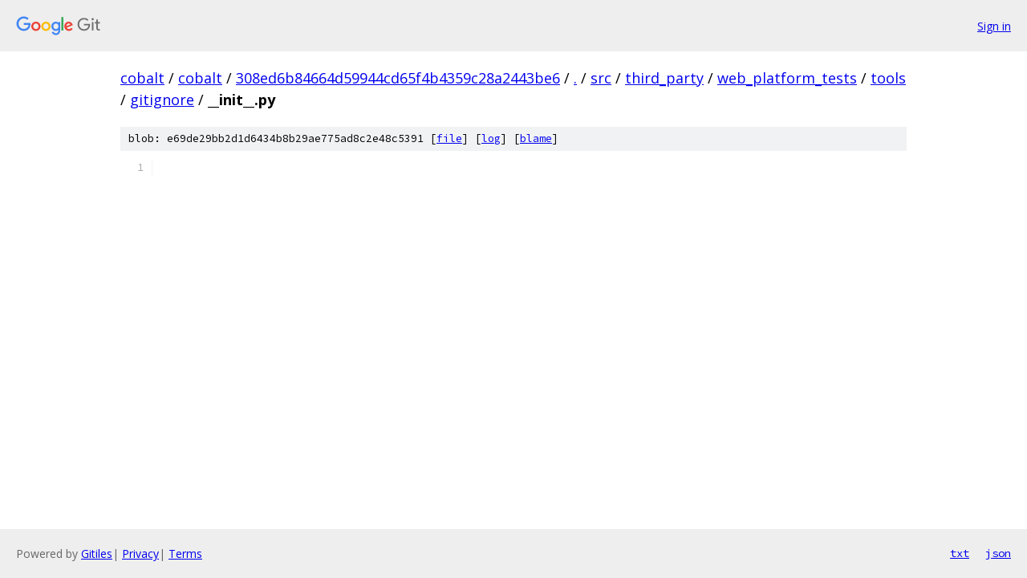

--- FILE ---
content_type: text/html; charset=utf-8
request_url: https://cobalt.googlesource.com/cobalt/+/308ed6b84664d59944cd65f4b4359c28a2443be6/src/third_party/web_platform_tests/tools/gitignore/__init__.py?autodive=0%2F%2F%2F%2F
body_size: 931
content:
<!DOCTYPE html><html lang="en"><head><meta charset="utf-8"><meta name="viewport" content="width=device-width, initial-scale=1"><title>src/third_party/web_platform_tests/tools/gitignore/__init__.py - cobalt - Git at Google</title><link rel="stylesheet" type="text/css" href="/+static/base.css"><link rel="stylesheet" type="text/css" href="/+static/prettify/prettify.css"><!-- default customHeadTagPart --></head><body class="Site"><header class="Site-header"><div class="Header"><a class="Header-image" href="/"><img src="//www.gstatic.com/images/branding/lockups/2x/lockup_git_color_108x24dp.png" width="108" height="24" alt="Google Git"></a><div class="Header-menu"> <a class="Header-menuItem" href="https://accounts.google.com/AccountChooser?faa=1&amp;continue=https://cobalt.googlesource.com/login/cobalt/%2B/308ed6b84664d59944cd65f4b4359c28a2443be6/src/third_party/web_platform_tests/tools/gitignore/__init__.py?autodive%3D0%252F%252F%252F%252F">Sign in</a> </div></div></header><div class="Site-content"><div class="Container "><div class="Breadcrumbs"><a class="Breadcrumbs-crumb" href="/?format=HTML">cobalt</a> / <a class="Breadcrumbs-crumb" href="/cobalt/">cobalt</a> / <a class="Breadcrumbs-crumb" href="/cobalt/+/308ed6b84664d59944cd65f4b4359c28a2443be6">308ed6b84664d59944cd65f4b4359c28a2443be6</a> / <a class="Breadcrumbs-crumb" href="/cobalt/+/308ed6b84664d59944cd65f4b4359c28a2443be6/?autodive=0%2F%2F%2F%2F">.</a> / <a class="Breadcrumbs-crumb" href="/cobalt/+/308ed6b84664d59944cd65f4b4359c28a2443be6/src?autodive=0%2F%2F%2F%2F">src</a> / <a class="Breadcrumbs-crumb" href="/cobalt/+/308ed6b84664d59944cd65f4b4359c28a2443be6/src/third_party?autodive=0%2F%2F%2F%2F">third_party</a> / <a class="Breadcrumbs-crumb" href="/cobalt/+/308ed6b84664d59944cd65f4b4359c28a2443be6/src/third_party/web_platform_tests?autodive=0%2F%2F%2F%2F">web_platform_tests</a> / <a class="Breadcrumbs-crumb" href="/cobalt/+/308ed6b84664d59944cd65f4b4359c28a2443be6/src/third_party/web_platform_tests/tools?autodive=0%2F%2F%2F%2F">tools</a> / <a class="Breadcrumbs-crumb" href="/cobalt/+/308ed6b84664d59944cd65f4b4359c28a2443be6/src/third_party/web_platform_tests/tools/gitignore?autodive=0%2F%2F%2F%2F">gitignore</a> / <span class="Breadcrumbs-crumb">__init__.py</span></div><div class="u-sha1 u-monospace BlobSha1">blob: e69de29bb2d1d6434b8b29ae775ad8c2e48c5391 [<a href="/cobalt/+/308ed6b84664d59944cd65f4b4359c28a2443be6/src/third_party/web_platform_tests/tools/gitignore/__init__.py?autodive=0%2F%2F%2F%2F">file</a>] [<a href="/cobalt/+log/308ed6b84664d59944cd65f4b4359c28a2443be6/src/third_party/web_platform_tests/tools/gitignore/__init__.py">log</a>] [<a href="/cobalt/+blame/308ed6b84664d59944cd65f4b4359c28a2443be6/src/third_party/web_platform_tests/tools/gitignore/__init__.py">blame</a>]</div><table class="FileContents"><tr class="u-pre u-monospace FileContents-line"><td class="u-lineNum u-noSelect FileContents-lineNum" data-line-number="1"></td><td class="FileContents-lineContents" id="1"></td></tr></table><script nonce="2a3jkPr6t4WqMwL2cCQCWA">for (let lineNumEl of document.querySelectorAll('td.u-lineNum')) {lineNumEl.onclick = () => {window.location.hash = `#${lineNumEl.getAttribute('data-line-number')}`;};}</script></div> <!-- Container --></div> <!-- Site-content --><footer class="Site-footer"><div class="Footer"><span class="Footer-poweredBy">Powered by <a href="https://gerrit.googlesource.com/gitiles/">Gitiles</a>| <a href="https://policies.google.com/privacy">Privacy</a>| <a href="https://policies.google.com/terms">Terms</a></span><span class="Footer-formats"><a class="u-monospace Footer-formatsItem" href="?format=TEXT">txt</a> <a class="u-monospace Footer-formatsItem" href="?format=JSON">json</a></span></div></footer></body></html>